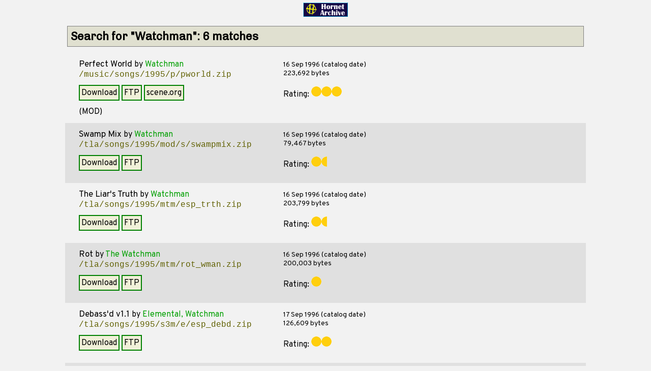

--- FILE ---
content_type: text/html
request_url: https://hornet.org/cgi-bin/scene-search.cgi?search=Watchman
body_size: 6730
content:
<html>
<head>
  <title>The Hornet Archive - Search</title>
  <link rel="stylesheet" type="text/css" href="/hornet.css">
  <link href='https://fonts.googleapis.com/css?family=Chivo' rel='stylesheet'>
  <link href='https://fonts.googleapis.com/css?family=Overpass' rel='stylesheet'>
  <script src="/ga.js"></script>
</head>

<body>

<center>

<a href="/"><img src="/hornet_now_small.gif" border="0" style="margin-top: 5px;"></a><br>

<table width="80%" cellpadding="4" cellspacing="0">

<tr>
  <td align="left"><div class="header1">Search for "Watchman": 6 matches</div></td>
</tr>

<tr><td><p class='file_record'><table cellpadding="6"><tr><td width="400"><span class='file_title'>Perfect World</span> by <a href="/cgi-bin/scene-search.cgi?search=Watchman"><span class='file_author'>Watchman</span></a><br><span class='file_name'><a href="/music/songs/1995/p/pworld.zip">/music/songs/1995/p/pworld.zip</a></span><br>
</td><td><span class='file_catalogged'>16 Sep 1996 (catalog date)</span><br style='line-height: 250%'>
<span class='file_size'>223,692 bytes</span><br>
</td></tr><tr><td><span class='download'><a class='download' href="/music/songs/1995/p/pworld.zip">Download</a> <a class='download' href="ftp://ftp.hornet.org/pub/demos/music/songs/1995/p/pworld.zip">FTP</a> <a class='download' href="ftp://ftp.scene.org/mirrors/hornet/music/songs/1995/p/pworld.zip">scene.org</a> </span><br>
</td><td><span class='file_rating'>Rating: <img src="/ha/gfx/stars/star-full.gif"><img src="/ha/gfx/stars/star-full.gif"><img src="/ha/gfx/stars/star-full.gif"><br clear="ALL">
</span>
</td></tr><tr><td colspan="2"><span class='file_description'>(MOD)</span><br>
</td></tr></table></p> <!-- file_record -->
</td></tr>
<tr bgcolor="#e0e0e0"><td><p class='file_record'><table cellpadding="6"><tr><td width="400"><span class='file_title'>Swamp Mix</span> by <a href="/cgi-bin/scene-search.cgi?search=Watchman"><span class='file_author'>Watchman</span></a><br><span class='file_name'><a href="/tla/songs/1995/mod/s/swampmix.zip">/tla/songs/1995/mod/s/swampmix.zip</a></span><br>
</td><td><span class='file_catalogged'>16 Sep 1996 (catalog date)</span><br style='line-height: 250%'>
<span class='file_size'>79,467 bytes</span><br>
</td></tr><tr><td><span class='download'><a class='download' href="/tla/songs/1995/mod/s/swampmix.zip">Download</a> <a class='download' href="ftp://ftp.hornet.org/pub/demos/tla/songs/1995/mod/s/swampmix.zip">FTP</a> </span><br>
</td><td><span class='file_rating'>Rating: <img src="/ha/gfx/stars/star-full.gif"><img src="/ha/gfx/stars/star-half.gif"><br clear="ALL">
</span>
</td></tr><tr><td colspan="2"></td></tr></table></p> <!-- file_record -->
</td></tr>
<tr><td><p class='file_record'><table cellpadding="6"><tr><td width="400"><span class='file_title'>The Liar's Truth</span> by <a href="/cgi-bin/scene-search.cgi?search=Watchman"><span class='file_author'>Watchman</span></a><br><span class='file_name'><a href="/tla/songs/1995/mtm/esp_trth.zip">/tla/songs/1995/mtm/esp_trth.zip</a></span><br>
</td><td><span class='file_catalogged'>16 Sep 1996 (catalog date)</span><br style='line-height: 250%'>
<span class='file_size'>203,799 bytes</span><br>
</td></tr><tr><td><span class='download'><a class='download' href="/tla/songs/1995/mtm/esp_trth.zip">Download</a> <a class='download' href="ftp://ftp.hornet.org/pub/demos/tla/songs/1995/mtm/esp_trth.zip">FTP</a> </span><br>
</td><td><span class='file_rating'>Rating: <img src="/ha/gfx/stars/star-full.gif"><img src="/ha/gfx/stars/star-half.gif"><br clear="ALL">
</span>
</td></tr><tr><td colspan="2"></td></tr></table></p> <!-- file_record -->
</td></tr>
<tr bgcolor="#e0e0e0"><td><p class='file_record'><table cellpadding="6"><tr><td width="400"><span class='file_title'>Rot</span> by <a href="/cgi-bin/scene-search.cgi?search=The%20Watchman"><span class='file_author'>The Watchman</span></a><br><span class='file_name'><a href="/tla/songs/1995/mtm/rot_wman.zip">/tla/songs/1995/mtm/rot_wman.zip</a></span><br>
</td><td><span class='file_catalogged'>16 Sep 1996 (catalog date)</span><br style='line-height: 250%'>
<span class='file_size'>200,003 bytes</span><br>
</td></tr><tr><td><span class='download'><a class='download' href="/tla/songs/1995/mtm/rot_wman.zip">Download</a> <a class='download' href="ftp://ftp.hornet.org/pub/demos/tla/songs/1995/mtm/rot_wman.zip">FTP</a> </span><br>
</td><td><span class='file_rating'>Rating: <img src="/ha/gfx/stars/star-full.gif"><br clear="ALL">
</span>
</td></tr><tr><td colspan="2"></td></tr></table></p> <!-- file_record -->
</td></tr>
<tr><td><p class='file_record'><table cellpadding="6"><tr><td width="400"><span class='file_title'>Debass'd v1.1</span> by <a href="/cgi-bin/scene-search.cgi?search=Elemental%2BWatchman"><span class='file_author'>Elemental, Watchman</span></a><br><span class='file_name'><a href="/tla/songs/1995/s3m/e/esp_debd.zip">/tla/songs/1995/s3m/e/esp_debd.zip</a></span><br>
</td><td><span class='file_catalogged'>17 Sep 1996 (catalog date)</span><br style='line-height: 250%'>
<span class='file_size'>126,609 bytes</span><br>
</td></tr><tr><td><span class='download'><a class='download' href="/tla/songs/1995/s3m/e/esp_debd.zip">Download</a> <a class='download' href="ftp://ftp.hornet.org/pub/demos/tla/songs/1995/s3m/e/esp_debd.zip">FTP</a> </span><br>
</td><td><span class='file_rating'>Rating: <img src="/ha/gfx/stars/star-full.gif"><img src="/ha/gfx/stars/star-full.gif"><br clear="ALL">
</span>
</td></tr><tr><td colspan="2"></td></tr></table></p> <!-- file_record -->
</td></tr>
<tr bgcolor="#e0e0e0"><td><p class='file_record'><table cellpadding="6"><tr><td width="400"><span class='file_title'>Eyes Of Despair</span> by <a href="/cgi-bin/scene-search.cgi?search=Watchman"><span class='file_author'>Watchman</span></a><br><span class='file_name'><a href="/tla/songs/1995/s3m/e/esp_eyes.zip">/tla/songs/1995/s3m/e/esp_eyes.zip</a></span><br>
</td><td><span class='file_catalogged'>17 Sep 1996 (catalog date)</span><br style='line-height: 250%'>
<span class='file_size'>406,384 bytes</span><br>
</td></tr><tr><td><span class='download'><a class='download' href="/tla/songs/1995/s3m/e/esp_eyes.zip">Download</a> <a class='download' href="ftp://ftp.hornet.org/pub/demos/tla/songs/1995/s3m/e/esp_eyes.zip">FTP</a> </span><br>
</td><td><span class='file_rating'>Rating: <img src="/ha/gfx/stars/star-full.gif"><img src="/ha/gfx/stars/star-full.gif"><br clear="ALL">
</span>
</td></tr><tr><td colspan="2"></td></tr></table></p> <!-- file_record -->
</td></tr>
</table>

<HR SIZE="1" NOSHADE WIDTH="80%">

<p class="footer">Archive maintained by George Mann aka Snowman / Hornet
- <a href="mailto:r3cgm@hornet.org">r3cgm@hornet.org</a></p>

</center>

</body>
</html>


--- FILE ---
content_type: application/x-javascript
request_url: https://hornet.org/ga.js
body_size: 422
content:
var _gaq = _gaq || [];
_gaq.push(['_setAccount', 'UA-20398985-1']);
_gaq.push(['_trackPageview']);
(function() {
  var ga = document.createElement('script');
  ga.type = 'text/javascript'; ga.async = true;
  ga.src = ('https:' == document.location.protocol ?
    'https://ssl' : 'http://www') + '.google-analytics.com/ga.js';
  var s = document.getElementsByTagName('script')[0];
  s.parentNode.insertBefore(ga, s);
})();
